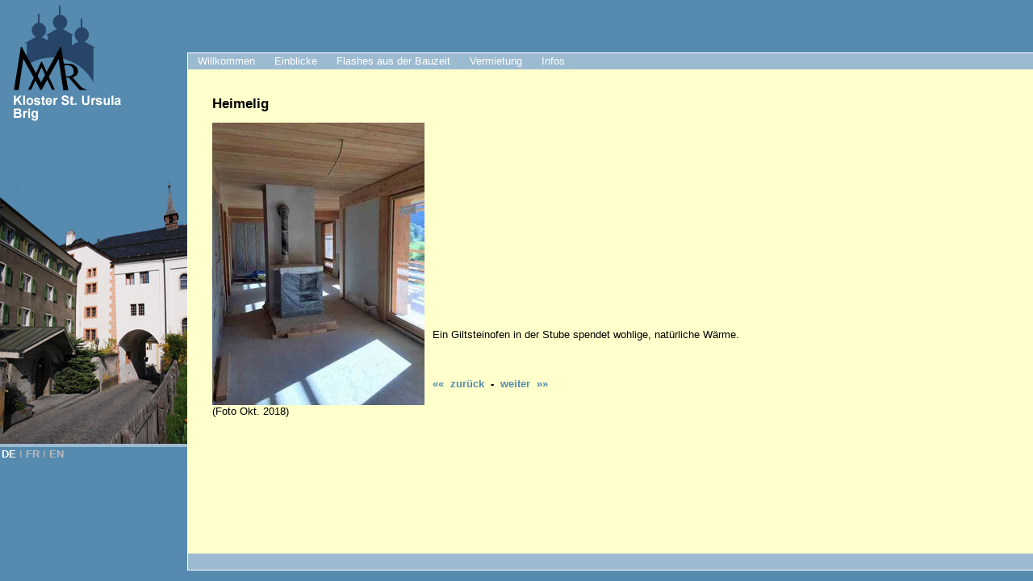

--- FILE ---
content_type: text/html; charset=iso-8859-1
request_url: http://st-ursula.ch/index.php?id=1099&L=294
body_size: 2456
content:
<?xml version="1.0" encoding="iso-8859-1"?>
<!DOCTYPE html
     PUBLIC "-//W3C//DTD XHTML 1.0 Transitional//EN"
     "http://www.w3.org/TR/xhtml1/DTD/xhtml1-transitional.dtd">
<html xml:lang="en" lang="en" xmlns="http://www.w3.org/1999/xhtml">
<head>

<meta http-equiv="Content-Type" content="text/html; charset=iso-8859-1" />
<!-- 
	This website is powered by TYPO3 - inspiring people to share!
	TYPO3 is a free open source Content Management Framework initially created by Kasper Skaarhoj and licensed under GNU/GPL.
	TYPO3 is copyright 1998-2011 of Kasper Skaarhoj. Extensions are copyright of their respective owners.
	Information and contribution at http://typo3.com/ and http://typo3.org/
-->


<link rel="shortcut icon" href="http://vroot149.rhone.ch/fileadmin/template/favicon.ico" type="image/x-ico; charset=binary" />
<link rel="icon" href="http://vroot149.rhone.ch/fileadmin/template/favicon.ico" type="image/x-ico; charset=binary" />
<title>Giltsteinofen</title>
<meta name="generator" content="TYPO3 4.5 CMS" />
<meta name="AUTHOR" content="oldwa Solutions GmbH" />
<meta name="KEYWORDS" content="Giltsteinofen" />

<link rel="stylesheet" type="text/css" href="typo3temp/stylesheet_89308b5b16.css?1333357416" media="all" />
<link rel="stylesheet" type="text/css" href="fileadmin/template/style.css?1484424658" media="all" />
<link rel="stylesheet" type="text/css" href="fileadmin/template/menu.css?1328010181" media="all" />



<script src="typo3temp/javascript_93077bb238.js?1214942662" type="text/javascript"></script>


<script type="text/javascript">
	/*<![CDATA[*/
<!--
	function openPic(url,winName,winParams)	{	//
		var theWindow = window.open(url,winName,winParams);
		if (theWindow)	{theWindow.focus();}
	}

// -->
	/*]]>*/
</script>
</head>
<body>

<div id="header">
 	<div id="mainNavigation">
		
	</div>
	<div id="sideNavigation">
		<!-- ###SIDENAVIGATION### --> sidenavigation <!-- ###SIDENAVIGATION### -->
	</div>
	<div id="subNavigation">
		<ul><li><a href="index.php?id=1058&amp;L=150" onfocus="blurLink(this);">Willkommen</a></li><li><a href="index.php?id=1121&amp;L=150" onfocus="blurLink(this);">Einblicke<!--[if IE 7]><!--></a><!--<![endif]--><table><tbody><tr><td><ul><li><a href="index.php?id=1127&amp;L=150" onfocus="blurLink(this);" class="first">Charakter</a></li><li><a href="index.php?id=1128&amp;L=150" onfocus="blurLink(this);">Architekten</a></li><li><a href="index.php?id=1129&amp;L=150" onfocus="blurLink(this);">Schutzpatronin</a></li><li><a href="index.php?id=1130&amp;L=150" onfocus="blurLink(this);">Die Baufrauen</a></li><li><a href="index.php?id=1126&amp;L=150" onfocus="blurLink(this);">Warm und offen</a></li><li><a href="index.php?id=1122&amp;L=150" onfocus="blurLink(this);">im Grünen</a></li><li><a href="index.php?id=1078&amp;L=150" onfocus="blurLink(this);">Solide</a></li></ul></td></tr></tbody></table><!--[if IE]></a><![endif]--></li><li><a href="index.php?id=1059&amp;L=150" onfocus="blurLink(this);">Flashes aus der Bauzeit<!--[if IE 7]><!--></a><!--<![endif]--><table><tbody><tr><td><ul><li><a href="index.php?id=1098&amp;L=150" onfocus="blurLink(this);" class="first">Fenster im Modell</a></li><li><a href="index.php?id=1065&amp;L=150" onfocus="blurLink(this);">Dämmung</a></li><li><a href="index.php?id=1099&amp;L=150" onfocus="blurLink(this);">Giltsteinofen</a></li><li><a href="index.php?id=1100&amp;L=150" onfocus="blurLink(this);">Viel Holz</a></li><li><a href="index.php?id=1101&amp;L=150" onfocus="blurLink(this);">Dachstock</a></li></ul></td></tr></tbody></table><!--[if IE]></a><![endif]--></li><li><a href="index.php?id=1056&amp;L=150" onfocus="blurLink(this);">Vermietung<!--[if IE 7]><!--></a><!--<![endif]--><table><tbody><tr><td><ul><li><a href="index.php?id=1124&amp;L=150" onfocus="blurLink(this);" class="first">Wer sind unsere Mieter?</a></li><li><a href="index.php?id=1125&amp;L=150" onfocus="blurLink(this);">Hier kann man sich einmieten</a></li></ul></td></tr></tbody></table><!--[if IE]></a><![endif]--></li><li><a href="index.php?id=1111&amp;L=150" onfocus="blurLink(this);">Infos</a></li></ul>
	</div>
</div>
<div id="left-sidebar">
	<a href="http://www.st-ursula.ch"><img border="0" width="151" height="151" src="fileadmin/template/logo.jpg" alt="Home" /></a>
	<div id="imageLeft" style="background-image: url(fileadmin/template/klostergemeinschaft.jpg);"></div>
	<div id="languageSelection">DE<span style="font-weight:normal;color:#bbb;">&nbsp;&Iota;&nbsp;</span><a href="index.php?id=1099&amp;L=1" onfocus="blurLink(this);">FR</a><span style="font-weight:normal;color:#bbb;">&nbsp;&Iota;&nbsp;</span><a href="index.php?id=1099&amp;L=2" onfocus="blurLink(this);">EN</a></div>
</div>
<div id="content">
	
	<!--  CONTENT ELEMENT, uid:5289/textpic [begin] -->
		<div id="c5289" class="csc-default">
		<!--  Header: [begin] -->
			<div class="csc-header csc-header-n1"><h1 class="csc-firstHeader">Heimelig</h1></div>
		<!--  Header: [end] -->
			
		<!--  Image block: [begin] -->
			<div class="csc-textpic csc-textpic-intext-left csc-textpic-equalheight"><div class="csc-textpic-imagewrap"><dl class="csc-textpic-image csc-textpic-firstcol csc-textpic-lastcol" style="width:263px;"><dt><a href="index.php?eID=tx_cms_showpic&amp;file=uploads%2Fpics%2FGem-h_4287.jpg&amp;md5=288d09657eecbc017f72165d2c0125c1e0825b07&amp;parameters[0]=YTo0OntzOjU6IndpZHRoIjtzOjQ6IjgwMG0iO3M6NjoiaGVpZ2h0IjtzOjQ6IjYw&amp;parameters[1]=MG0iO3M6NzoiYm9keVRhZyI7czo0MToiPGJvZHkgc3R5bGU9Im1hcmdpbjowOyBi&amp;parameters[2]=YWNrZ3JvdW5kOiNmZmY7Ij4iO3M6NDoid3JhcCI7czozNzoiPGEgaHJlZj0iamF2&amp;parameters[3]=YXNjcmlwdDpjbG9zZSgpOyI%2BIHwgPC9hPiI7fQ%3D%3D" onclick="openPic('index.php?eID=tx_cms_showpic&amp;file=uploads%2Fpics%2FGem-h_4287.jpg&amp;md5=288d09657eecbc017f72165d2c0125c1e0825b07&amp;parameters[0]=YTo0OntzOjU6IndpZHRoIjtzOjQ6IjgwMG0iO3M6NjoiaGVpZ2h0IjtzOjQ6IjYw&amp;parameters[1]=MG0iO3M6NzoiYm9keVRhZyI7czo0MToiPGJvZHkgc3R5bGU9Im1hcmdpbjowOyBi&amp;parameters[2]=YWNrZ3JvdW5kOiNmZmY7Ij4iO3M6NDoid3JhcCI7czozNzoiPGEgaHJlZj0iamF2&amp;parameters[3]=YXNjcmlwdDpjbG9zZSgpOyI%2BIHwgPC9hPiI7fQ%3D%3D','thePicture','width=450,height=600,status=0,menubar=0'); return false;" target="thePicture"><img src="typo3temp/pics/bdaabdfb2d.jpg" width="263" height="350" border="0" alt="" /></a></dt><dd class="csc-textpic-caption">(Foto Okt. 2018)</dd></dl></div><div class="csc-textpic-text">
		<!--  Text: [begin] -->
			<p class="bodytext">&nbsp;</p>
<p class="bodytext">&nbsp;</p>
<p class="bodytext">&nbsp;</p>
<p class="bodytext">&nbsp;</p>
<p class="bodytext">&nbsp;</p>
<p class="bodytext">&nbsp;</p>
<p class="bodytext">&nbsp;</p>
<p class="bodytext">&nbsp;</p>
<p class="bodytext">&nbsp;</p>
<p class="bodytext">Ein Giltsteinofen in der Stube spendet wohlige, natürliche Wärme.</p>
<p class="bodytext">&nbsp;</p>
<h4><a href="index.php?id=1065&amp;L=150" title="Öffnet internen Link im aktuellen Fenster" class="internal-link">««&nbsp; zurück</a>&nbsp; -&nbsp; <a href="index.php?id=1100&amp;L=150" title="Öffnet internen Link im aktuellen Fenster" class="internal-link">weiter &nbsp;»»</a></h4>
		<!--  Text: [end] -->
			</div></div><div class="csc-textpic-clear"><!-- --></div>
		<!--  Image block: [end] -->
			</div>
	<!--  CONTENT ELEMENT, uid:5289/textpic [end] -->
		
<div id="mypath">
	<!-- ###MYPATH### --> <!-- ###MYPATH### -->
</div>
</div>

<div id="footer">
</div>
<div id="footer2">
</div>




</body>
</html>